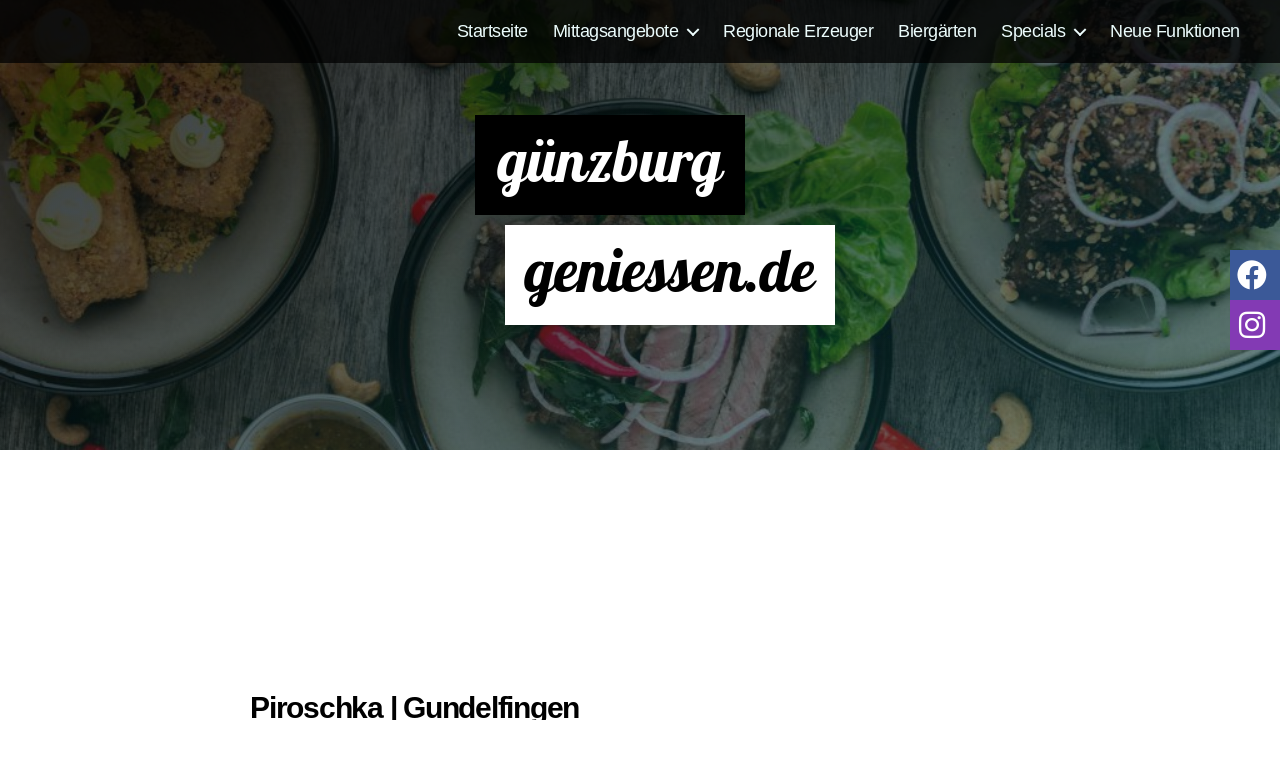

--- FILE ---
content_type: text/html; charset=UTF-8
request_url: https://www.guenzburg-geniessen.de/restaurants/piroschka-gundelfingen/
body_size: 19294
content:
<!DOCTYPE html> 
<html class="no-js" lang="de"> 
<head>
<meta charset="UTF-8">
<link rel="preload" href="https://www.guenzburg-geniessen.de/wp-content/cache/fvm/min/1758610793-css484530ec422482245199190244d5b79f36bf1d1d2cdc294f54b6ffc441140.css" as="style" media="all" /> 
<link rel="preload" href="https://www.guenzburg-geniessen.de/wp-content/cache/fvm/min/1758610793-jsa653543a01c9aa020e1f320c2660a1fcbca5d59cba6fe2f8573ed64a794dcb.js" as="script" />
<script data-cfasync="false">if(navigator.userAgent.match(/MSIE|Internet Explorer/i)||navigator.userAgent.match(/Trident\/7\..*?rv:11/i)){var href=document.location.href;if(!href.match(/[?&]iebrowser/)){if(href.indexOf("?")==-1){if(href.indexOf("#")==-1){document.location.href=href+"?iebrowser=1"}else{document.location.href=href.replace("#","?iebrowser=1#")}}else{if(href.indexOf("#")==-1){document.location.href=href+"&iebrowser=1"}else{document.location.href=href.replace("#","&iebrowser=1#")}}}}</script>
<script data-cfasync="false">class FVMLoader{constructor(e){this.triggerEvents=e,this.eventOptions={passive:!0},this.userEventListener=this.triggerListener.bind(this),this.delayedScripts={normal:[],async:[],defer:[]},this.allJQueries=[]}_addUserInteractionListener(e){this.triggerEvents.forEach(t=>window.addEventListener(t,e.userEventListener,e.eventOptions))}_removeUserInteractionListener(e){this.triggerEvents.forEach(t=>window.removeEventListener(t,e.userEventListener,e.eventOptions))}triggerListener(){this._removeUserInteractionListener(this),"loading"===document.readyState?document.addEventListener("DOMContentLoaded",this._loadEverythingNow.bind(this)):this._loadEverythingNow()}async _loadEverythingNow(){this._runAllDelayedCSS(),this._delayEventListeners(),this._delayJQueryReady(this),this._handleDocumentWrite(),this._registerAllDelayedScripts(),await this._loadScriptsFromList(this.delayedScripts.normal),await this._loadScriptsFromList(this.delayedScripts.defer),await this._loadScriptsFromList(this.delayedScripts.async),await this._triggerDOMContentLoaded(),await this._triggerWindowLoad(),window.dispatchEvent(new Event("wpr-allScriptsLoaded"))}_registerAllDelayedScripts(){document.querySelectorAll("script[type=fvmdelay]").forEach(e=>{e.hasAttribute("src")?e.hasAttribute("async")&&!1!==e.async?this.delayedScripts.async.push(e):e.hasAttribute("defer")&&!1!==e.defer||"module"===e.getAttribute("data-type")?this.delayedScripts.defer.push(e):this.delayedScripts.normal.push(e):this.delayedScripts.normal.push(e)})}_runAllDelayedCSS(){document.querySelectorAll("link[rel=fvmdelay]").forEach(e=>{e.setAttribute("rel","stylesheet")})}async _transformScript(e){return await this._requestAnimFrame(),new Promise(t=>{const n=document.createElement("script");let r;[...e.attributes].forEach(e=>{let t=e.nodeName;"type"!==t&&("data-type"===t&&(t="type",r=e.nodeValue),n.setAttribute(t,e.nodeValue))}),e.hasAttribute("src")?(n.addEventListener("load",t),n.addEventListener("error",t)):(n.text=e.text,t()),e.parentNode.replaceChild(n,e)})}async _loadScriptsFromList(e){const t=e.shift();return t?(await this._transformScript(t),this._loadScriptsFromList(e)):Promise.resolve()}_delayEventListeners(){let e={};function t(t,n){!function(t){function n(n){return e[t].eventsToRewrite.indexOf(n)>=0?"wpr-"+n:n}e[t]||(e[t]={originalFunctions:{add:t.addEventListener,remove:t.removeEventListener},eventsToRewrite:[]},t.addEventListener=function(){arguments[0]=n(arguments[0]),e[t].originalFunctions.add.apply(t,arguments)},t.removeEventListener=function(){arguments[0]=n(arguments[0]),e[t].originalFunctions.remove.apply(t,arguments)})}(t),e[t].eventsToRewrite.push(n)}function n(e,t){let n=e[t];Object.defineProperty(e,t,{get:()=>n||function(){},set(r){e["wpr"+t]=n=r}})}t(document,"DOMContentLoaded"),t(window,"DOMContentLoaded"),t(window,"load"),t(window,"pageshow"),t(document,"readystatechange"),n(document,"onreadystatechange"),n(window,"onload"),n(window,"onpageshow")}_delayJQueryReady(e){let t=window.jQuery;Object.defineProperty(window,"jQuery",{get:()=>t,set(n){if(n&&n.fn&&!e.allJQueries.includes(n)){n.fn.ready=n.fn.init.prototype.ready=function(t){e.domReadyFired?t.bind(document)(n):document.addEventListener("DOMContentLoaded2",()=>t.bind(document)(n))};const t=n.fn.on;n.fn.on=n.fn.init.prototype.on=function(){if(this[0]===window){function e(e){return e.split(" ").map(e=>"load"===e||0===e.indexOf("load.")?"wpr-jquery-load":e).join(" ")}"string"==typeof arguments[0]||arguments[0]instanceof String?arguments[0]=e(arguments[0]):"object"==typeof arguments[0]&&Object.keys(arguments[0]).forEach(t=>{delete Object.assign(arguments[0],{[e(t)]:arguments[0][t]})[t]})}return t.apply(this,arguments),this},e.allJQueries.push(n)}t=n}})}async _triggerDOMContentLoaded(){this.domReadyFired=!0,await this._requestAnimFrame(),document.dispatchEvent(new Event("DOMContentLoaded2")),await this._requestAnimFrame(),window.dispatchEvent(new Event("DOMContentLoaded2")),await this._requestAnimFrame(),document.dispatchEvent(new Event("wpr-readystatechange")),await this._requestAnimFrame(),document.wpronreadystatechange&&document.wpronreadystatechange()}async _triggerWindowLoad(){await this._requestAnimFrame(),window.dispatchEvent(new Event("wpr-load")),await this._requestAnimFrame(),window.wpronload&&window.wpronload(),await this._requestAnimFrame(),this.allJQueries.forEach(e=>e(window).trigger("wpr-jquery-load")),window.dispatchEvent(new Event("wpr-pageshow")),await this._requestAnimFrame(),window.wpronpageshow&&window.wpronpageshow()}_handleDocumentWrite(){const e=new Map;document.write=document.writeln=function(t){const n=document.currentScript,r=document.createRange(),i=n.parentElement;let a=e.get(n);void 0===a&&(a=n.nextSibling,e.set(n,a));const s=document.createDocumentFragment();r.setStart(s,0),s.appendChild(r.createContextualFragment(t)),i.insertBefore(s,a)}}async _requestAnimFrame(){return new Promise(e=>requestAnimationFrame(e))}static run(){const e=new FVMLoader(["keydown","mousemove","touchmove","touchstart","touchend","wheel"]);e._addUserInteractionListener(e)}}FVMLoader.run();</script>
<meta name="viewport" content="width=device-width, initial-scale=1.0" >
<meta name='robots' content='index, follow, max-image-preview:large, max-snippet:-1, max-video-preview:-1' /><title>Piroschka - Gundelfingen</title>
<meta name="description" content="Piroschka | Gundelfingen | Untere Vorstadt 13 | Gaststätte |" />
<link rel="canonical" href="https://www.guenzburg-geniessen.de/restaurants/piroschka-gundelfingen/" />
<meta property="og:locale" content="de_DE" />
<meta property="og:type" content="article" />
<meta property="og:title" content="Piroschka - Gundelfingen" />
<meta property="og:description" content="Piroschka | Gundelfingen | Untere Vorstadt 13 | Gaststätte |" />
<meta property="og:url" content="https://www.guenzburg-geniessen.de/restaurants/piroschka-gundelfingen/" />
<meta property="og:site_name" content="Mittagessen, Biergärten, Foodtrucks, Essen bestellen &quot;To Go&quot; Restaurants in Günzburg" />
<meta property="article:publisher" content="https://www.facebook.com/guenzburggeniessen.de" />
<meta property="article:modified_time" content="2023-02-28T10:15:20+00:00" />
<meta property="og:image" content="https://www.guenzburg-geniessen.de/wp-content/uploads/2023/02/piroschka-gundelfingen.jpeg" />
<meta property="og:image:width" content="1360" />
<meta property="og:image:height" content="1020" />
<meta property="og:image:type" content="image/jpeg" />
<meta name="twitter:card" content="summary_large_image" />
<script type="application/ld+json" class="yoast-schema-graph">{"@context":"https://schema.org","@graph":[{"@type":"WebPage","@id":"https://www.guenzburg-geniessen.de/restaurants/piroschka-gundelfingen/","url":"https://www.guenzburg-geniessen.de/restaurants/piroschka-gundelfingen/","name":"Piroschka - Gundelfingen","isPartOf":{"@id":"https://www.guenzburg-geniessen.de/#website"},"primaryImageOfPage":{"@id":"https://www.guenzburg-geniessen.de/restaurants/piroschka-gundelfingen/#primaryimage"},"image":{"@id":"https://www.guenzburg-geniessen.de/restaurants/piroschka-gundelfingen/#primaryimage"},"thumbnailUrl":"https://www.guenzburg-geniessen.de/wp-content/uploads/2023/02/piroschka-gundelfingen.jpeg","datePublished":"2023-02-28T10:15:01+00:00","dateModified":"2023-02-28T10:15:20+00:00","description":"Piroschka | Gundelfingen | Untere Vorstadt 13 | Gaststätte |","breadcrumb":{"@id":"https://www.guenzburg-geniessen.de/restaurants/piroschka-gundelfingen/#breadcrumb"},"inLanguage":"de","potentialAction":[{"@type":"ReadAction","target":["https://www.guenzburg-geniessen.de/restaurants/piroschka-gundelfingen/"]}]},{"@type":"ImageObject","inLanguage":"de","@id":"https://www.guenzburg-geniessen.de/restaurants/piroschka-gundelfingen/#primaryimage","url":"https://www.guenzburg-geniessen.de/wp-content/uploads/2023/02/piroschka-gundelfingen.jpeg","contentUrl":"https://www.guenzburg-geniessen.de/wp-content/uploads/2023/02/piroschka-gundelfingen.jpeg","width":1360,"height":1020,"caption":"piroschka gundelfingen"},{"@type":"BreadcrumbList","@id":"https://www.guenzburg-geniessen.de/restaurants/piroschka-gundelfingen/#breadcrumb","itemListElement":[{"@type":"ListItem","position":1,"name":"Home","item":"https://www.guenzburg-geniessen.de/"},{"@type":"ListItem","position":2,"name":"Restaurants","item":"https://www.guenzburg-geniessen.de/restaurants/"},{"@type":"ListItem","position":3,"name":"Piroschka"}]},{"@type":"WebSite","@id":"https://www.guenzburg-geniessen.de/#website","url":"https://www.guenzburg-geniessen.de/","name":"Mittagessen, Biergärten, Foodtrucks, Essen bestellen \"To Go\" Restaurants in Günzburg","description":"Mittagessen, Biergärten, Foodtrucks, Essen bestellen &quot;To Go&quot; Restaurants in Günzburg","publisher":{"@id":"https://www.guenzburg-geniessen.de/#organization"},"potentialAction":[{"@type":"SearchAction","target":{"@type":"EntryPoint","urlTemplate":"https://www.guenzburg-geniessen.de/?s={search_term_string}"},"query-input":{"@type":"PropertyValueSpecification","valueRequired":true,"valueName":"search_term_string"}}],"inLanguage":"de"},{"@type":"Organization","@id":"https://www.guenzburg-geniessen.de/#organization","name":"günzburg-geniessen.de","url":"https://www.guenzburg-geniessen.de/","logo":{"@type":"ImageObject","inLanguage":"de","@id":"https://www.guenzburg-geniessen.de/#/schema/logo/image/","url":"https://www.guenzburg-geniessen.de/wp-content/uploads/2020/12/cropped-guenzburg-geniessen-logo.jpeg","contentUrl":"https://www.guenzburg-geniessen.de/wp-content/uploads/2020/12/cropped-guenzburg-geniessen-logo.jpeg","width":512,"height":512,"caption":"günzburg-geniessen.de"},"image":{"@id":"https://www.guenzburg-geniessen.de/#/schema/logo/image/"},"sameAs":["https://www.facebook.com/guenzburggeniessen.de","https://www.instagram.com/gzgeniessen.de/"]}]}</script>
<link rel="alternate" type="application/rss+xml" title="Mittagessen, Biergärten, Foodtrucks, Essen bestellen &quot;To Go&quot; Restaurants in Günzburg &raquo; Feed" href="https://www.guenzburg-geniessen.de/feed/" />
<link rel="alternate" type="application/rss+xml" title="Mittagessen, Biergärten, Foodtrucks, Essen bestellen &quot;To Go&quot; Restaurants in Günzburg &raquo; Kommentar-Feed" href="https://www.guenzburg-geniessen.de/comments/feed/" />
<meta name="google-adsense-platform-account" content="ca-host-pub-2644536267352236">
<meta name="google-adsense-platform-domain" content="sitekit.withgoogle.com">
<meta name="theme-color" content="#ffffff">
<link rel="stylesheet" href="https://www.guenzburg-geniessen.de/wp-content/cache/fvm/min/1758610793-css484530ec422482245199190244d5b79f36bf1d1d2cdc294f54b6ffc441140.css" media="all" />
<script data-cfasync='false' src='https://www.guenzburg-geniessen.de/wp-content/cache/fvm/min/1758610793-jsa653543a01c9aa020e1f320c2660a1fcbca5d59cba6fe2f8573ed64a794dcb.js'></script>
<script defer='defer' src='https://www.guenzburg-geniessen.de/wp-content/cache/fvm/min/1758610793-js20cd7668ecde1097ce023333c408a71156e1b0134546868e7b0e9a51071370.js'></script>
<link rel="manifest" href="https://www.guenzburg-geniessen.de/wp-content/themes/twentytwenty-child-theme/manifest.json"> 
<link rel="profile" href="https://gmpg.org/xfn/11"> 
<style id='classic-theme-styles-inline-css' media="all">/*! This file is auto-generated */ .wp-block-button__link{color:#fff;background-color:#32373c;border-radius:9999px;box-shadow:none;text-decoration:none;padding:calc(.667em + 2px) calc(1.333em + 2px);font-size:1.125em}.wp-block-file__button{background:#32373c;color:#fff;text-decoration:none}</style> 
<style id='global-styles-inline-css' media="all">:root{--wp--preset--aspect-ratio--square:1;--wp--preset--aspect-ratio--4-3:4/3;--wp--preset--aspect-ratio--3-4:3/4;--wp--preset--aspect-ratio--3-2:3/2;--wp--preset--aspect-ratio--2-3:2/3;--wp--preset--aspect-ratio--16-9:16/9;--wp--preset--aspect-ratio--9-16:9/16;--wp--preset--color--black:#000000;--wp--preset--color--cyan-bluish-gray:#abb8c3;--wp--preset--color--white:#ffffff;--wp--preset--color--pale-pink:#f78da7;--wp--preset--color--vivid-red:#cf2e2e;--wp--preset--color--luminous-vivid-orange:#ff6900;--wp--preset--color--luminous-vivid-amber:#fcb900;--wp--preset--color--light-green-cyan:#7bdcb5;--wp--preset--color--vivid-green-cyan:#00d084;--wp--preset--color--pale-cyan-blue:#8ed1fc;--wp--preset--color--vivid-cyan-blue:#0693e3;--wp--preset--color--vivid-purple:#9b51e0;--wp--preset--color--accent:#16838d;--wp--preset--color--primary:#000000;--wp--preset--color--secondary:#6d6d6d;--wp--preset--color--subtle-background:#dbdbdb;--wp--preset--color--background:#ffffff;--wp--preset--gradient--vivid-cyan-blue-to-vivid-purple:linear-gradient(135deg,rgba(6,147,227,1) 0%,rgb(155,81,224) 100%);--wp--preset--gradient--light-green-cyan-to-vivid-green-cyan:linear-gradient(135deg,rgb(122,220,180) 0%,rgb(0,208,130) 100%);--wp--preset--gradient--luminous-vivid-amber-to-luminous-vivid-orange:linear-gradient(135deg,rgba(252,185,0,1) 0%,rgba(255,105,0,1) 100%);--wp--preset--gradient--luminous-vivid-orange-to-vivid-red:linear-gradient(135deg,rgba(255,105,0,1) 0%,rgb(207,46,46) 100%);--wp--preset--gradient--very-light-gray-to-cyan-bluish-gray:linear-gradient(135deg,rgb(238,238,238) 0%,rgb(169,184,195) 100%);--wp--preset--gradient--cool-to-warm-spectrum:linear-gradient(135deg,rgb(74,234,220) 0%,rgb(151,120,209) 20%,rgb(207,42,186) 40%,rgb(238,44,130) 60%,rgb(251,105,98) 80%,rgb(254,248,76) 100%);--wp--preset--gradient--blush-light-purple:linear-gradient(135deg,rgb(255,206,236) 0%,rgb(152,150,240) 100%);--wp--preset--gradient--blush-bordeaux:linear-gradient(135deg,rgb(254,205,165) 0%,rgb(254,45,45) 50%,rgb(107,0,62) 100%);--wp--preset--gradient--luminous-dusk:linear-gradient(135deg,rgb(255,203,112) 0%,rgb(199,81,192) 50%,rgb(65,88,208) 100%);--wp--preset--gradient--pale-ocean:linear-gradient(135deg,rgb(255,245,203) 0%,rgb(182,227,212) 50%,rgb(51,167,181) 100%);--wp--preset--gradient--electric-grass:linear-gradient(135deg,rgb(202,248,128) 0%,rgb(113,206,126) 100%);--wp--preset--gradient--midnight:linear-gradient(135deg,rgb(2,3,129) 0%,rgb(40,116,252) 100%);--wp--preset--font-size--small:18px;--wp--preset--font-size--medium:20px;--wp--preset--font-size--large:26.25px;--wp--preset--font-size--x-large:42px;--wp--preset--font-size--normal:21px;--wp--preset--font-size--larger:32px;--wp--preset--spacing--20:0.44rem;--wp--preset--spacing--30:0.67rem;--wp--preset--spacing--40:1rem;--wp--preset--spacing--50:1.5rem;--wp--preset--spacing--60:2.25rem;--wp--preset--spacing--70:3.38rem;--wp--preset--spacing--80:5.06rem;--wp--preset--shadow--natural:6px 6px 9px rgba(0, 0, 0, 0.2);--wp--preset--shadow--deep:12px 12px 50px rgba(0, 0, 0, 0.4);--wp--preset--shadow--sharp:6px 6px 0px rgba(0, 0, 0, 0.2);--wp--preset--shadow--outlined:6px 6px 0px -3px rgba(255, 255, 255, 1), 6px 6px rgba(0, 0, 0, 1);--wp--preset--shadow--crisp:6px 6px 0px rgba(0, 0, 0, 1)}:where(.is-layout-flex){gap:.5em}:where(.is-layout-grid){gap:.5em}body .is-layout-flex{display:flex}.is-layout-flex{flex-wrap:wrap;align-items:center}.is-layout-flex>:is(*,div){margin:0}body .is-layout-grid{display:grid}.is-layout-grid>:is(*,div){margin:0}:where(.wp-block-columns.is-layout-flex){gap:2em}:where(.wp-block-columns.is-layout-grid){gap:2em}:where(.wp-block-post-template.is-layout-flex){gap:1.25em}:where(.wp-block-post-template.is-layout-grid){gap:1.25em}.has-black-color{color:var(--wp--preset--color--black)!important}.has-cyan-bluish-gray-color{color:var(--wp--preset--color--cyan-bluish-gray)!important}.has-white-color{color:var(--wp--preset--color--white)!important}.has-pale-pink-color{color:var(--wp--preset--color--pale-pink)!important}.has-vivid-red-color{color:var(--wp--preset--color--vivid-red)!important}.has-luminous-vivid-orange-color{color:var(--wp--preset--color--luminous-vivid-orange)!important}.has-luminous-vivid-amber-color{color:var(--wp--preset--color--luminous-vivid-amber)!important}.has-light-green-cyan-color{color:var(--wp--preset--color--light-green-cyan)!important}.has-vivid-green-cyan-color{color:var(--wp--preset--color--vivid-green-cyan)!important}.has-pale-cyan-blue-color{color:var(--wp--preset--color--pale-cyan-blue)!important}.has-vivid-cyan-blue-color{color:var(--wp--preset--color--vivid-cyan-blue)!important}.has-vivid-purple-color{color:var(--wp--preset--color--vivid-purple)!important}.has-black-background-color{background-color:var(--wp--preset--color--black)!important}.has-cyan-bluish-gray-background-color{background-color:var(--wp--preset--color--cyan-bluish-gray)!important}.has-white-background-color{background-color:var(--wp--preset--color--white)!important}.has-pale-pink-background-color{background-color:var(--wp--preset--color--pale-pink)!important}.has-vivid-red-background-color{background-color:var(--wp--preset--color--vivid-red)!important}.has-luminous-vivid-orange-background-color{background-color:var(--wp--preset--color--luminous-vivid-orange)!important}.has-luminous-vivid-amber-background-color{background-color:var(--wp--preset--color--luminous-vivid-amber)!important}.has-light-green-cyan-background-color{background-color:var(--wp--preset--color--light-green-cyan)!important}.has-vivid-green-cyan-background-color{background-color:var(--wp--preset--color--vivid-green-cyan)!important}.has-pale-cyan-blue-background-color{background-color:var(--wp--preset--color--pale-cyan-blue)!important}.has-vivid-cyan-blue-background-color{background-color:var(--wp--preset--color--vivid-cyan-blue)!important}.has-vivid-purple-background-color{background-color:var(--wp--preset--color--vivid-purple)!important}.has-black-border-color{border-color:var(--wp--preset--color--black)!important}.has-cyan-bluish-gray-border-color{border-color:var(--wp--preset--color--cyan-bluish-gray)!important}.has-white-border-color{border-color:var(--wp--preset--color--white)!important}.has-pale-pink-border-color{border-color:var(--wp--preset--color--pale-pink)!important}.has-vivid-red-border-color{border-color:var(--wp--preset--color--vivid-red)!important}.has-luminous-vivid-orange-border-color{border-color:var(--wp--preset--color--luminous-vivid-orange)!important}.has-luminous-vivid-amber-border-color{border-color:var(--wp--preset--color--luminous-vivid-amber)!important}.has-light-green-cyan-border-color{border-color:var(--wp--preset--color--light-green-cyan)!important}.has-vivid-green-cyan-border-color{border-color:var(--wp--preset--color--vivid-green-cyan)!important}.has-pale-cyan-blue-border-color{border-color:var(--wp--preset--color--pale-cyan-blue)!important}.has-vivid-cyan-blue-border-color{border-color:var(--wp--preset--color--vivid-cyan-blue)!important}.has-vivid-purple-border-color{border-color:var(--wp--preset--color--vivid-purple)!important}.has-vivid-cyan-blue-to-vivid-purple-gradient-background{background:var(--wp--preset--gradient--vivid-cyan-blue-to-vivid-purple)!important}.has-light-green-cyan-to-vivid-green-cyan-gradient-background{background:var(--wp--preset--gradient--light-green-cyan-to-vivid-green-cyan)!important}.has-luminous-vivid-amber-to-luminous-vivid-orange-gradient-background{background:var(--wp--preset--gradient--luminous-vivid-amber-to-luminous-vivid-orange)!important}.has-luminous-vivid-orange-to-vivid-red-gradient-background{background:var(--wp--preset--gradient--luminous-vivid-orange-to-vivid-red)!important}.has-very-light-gray-to-cyan-bluish-gray-gradient-background{background:var(--wp--preset--gradient--very-light-gray-to-cyan-bluish-gray)!important}.has-cool-to-warm-spectrum-gradient-background{background:var(--wp--preset--gradient--cool-to-warm-spectrum)!important}.has-blush-light-purple-gradient-background{background:var(--wp--preset--gradient--blush-light-purple)!important}.has-blush-bordeaux-gradient-background{background:var(--wp--preset--gradient--blush-bordeaux)!important}.has-luminous-dusk-gradient-background{background:var(--wp--preset--gradient--luminous-dusk)!important}.has-pale-ocean-gradient-background{background:var(--wp--preset--gradient--pale-ocean)!important}.has-electric-grass-gradient-background{background:var(--wp--preset--gradient--electric-grass)!important}.has-midnight-gradient-background{background:var(--wp--preset--gradient--midnight)!important}.has-small-font-size{font-size:var(--wp--preset--font-size--small)!important}.has-medium-font-size{font-size:var(--wp--preset--font-size--medium)!important}.has-large-font-size{font-size:var(--wp--preset--font-size--large)!important}.has-x-large-font-size{font-size:var(--wp--preset--font-size--x-large)!important}:where(.wp-block-post-template.is-layout-flex){gap:1.25em}:where(.wp-block-post-template.is-layout-grid){gap:1.25em}:where(.wp-block-columns.is-layout-flex){gap:2em}:where(.wp-block-columns.is-layout-grid){gap:2em}:root :where(.wp-block-pullquote){font-size:1.5em;line-height:1.6}</style> 
<style id='twentytwenty-style-inline-css' media="all">.color-accent,.color-accent-hover:hover,.color-accent-hover:focus,:root .has-accent-color,.has-drop-cap:not(:focus):first-letter,.wp-block-button.is-style-outline,a{color:#16838d}blockquote,.border-color-accent,.border-color-accent-hover:hover,.border-color-accent-hover:focus{border-color:#16838d}button,.button,.faux-button,.wp-block-button__link,.wp-block-file .wp-block-file__button,input[type="button"],input[type="reset"],input[type="submit"],.bg-accent,.bg-accent-hover:hover,.bg-accent-hover:focus,:root .has-accent-background-color,.comment-reply-link{background-color:#16838d}.fill-children-accent,.fill-children-accent *{fill:#16838d}:root .has-background-color,button,.button,.faux-button,.wp-block-button__link,.wp-block-file__button,input[type="button"],input[type="reset"],input[type="submit"],.wp-block-button,.comment-reply-link,.has-background.has-primary-background-color:not(.has-text-color),.has-background.has-primary-background-color *:not(.has-text-color),.has-background.has-accent-background-color:not(.has-text-color),.has-background.has-accent-background-color *:not(.has-text-color){color:#fff}:root .has-background-background-color{background-color:#fff}body,.entry-title a,:root .has-primary-color{color:#000}:root .has-primary-background-color{background-color:#000}cite,figcaption,.wp-caption-text,.post-meta,.entry-content .wp-block-archives li,.entry-content .wp-block-categories li,.entry-content .wp-block-latest-posts li,.wp-block-latest-comments__comment-date,.wp-block-latest-posts__post-date,.wp-block-embed figcaption,.wp-block-image figcaption,.wp-block-pullquote cite,.comment-metadata,.comment-respond .comment-notes,.comment-respond .logged-in-as,.pagination .dots,.entry-content hr:not(.has-background),hr.styled-separator,:root .has-secondary-color{color:#6d6d6d}:root .has-secondary-background-color{background-color:#6d6d6d}pre,fieldset,input,textarea,table,table *,hr{border-color:#dbdbdb}caption,code,code,kbd,samp,.wp-block-table.is-style-stripes tbody tr:nth-child(odd),:root .has-subtle-background-background-color{background-color:#dbdbdb}.wp-block-table.is-style-stripes{border-bottom-color:#dbdbdb}.wp-block-latest-posts.is-grid li{border-top-color:#dbdbdb}:root .has-subtle-background-color{color:#dbdbdb}body:not(.overlay-header) .primary-menu>li>a,body:not(.overlay-header) .primary-menu>li>.icon,.modal-menu a,.footer-menu a,.footer-widgets a:where(:not(.wp-block-button__link)),#site-footer .wp-block-button.is-style-outline,.wp-block-pullquote:before,.singular:not(.overlay-header) .entry-header a,.archive-header a,.header-footer-group .color-accent,.header-footer-group .color-accent-hover:hover{color:#1596a2}.social-icons a,#site-footer button:not(.toggle),#site-footer .button,#site-footer .faux-button,#site-footer .wp-block-button__link,#site-footer .wp-block-file__button,#site-footer input[type="button"],#site-footer input[type="reset"],#site-footer input[type="submit"]{background-color:#1596a2}.social-icons a,body:not(.overlay-header) .primary-menu ul,.header-footer-group button,.header-footer-group .button,.header-footer-group .faux-button,.header-footer-group .wp-block-button:not(.is-style-outline) .wp-block-button__link,.header-footer-group .wp-block-file__button,.header-footer-group input[type="button"],.header-footer-group input[type="reset"],.header-footer-group input[type="submit"]{color:#212121}#site-header,.footer-nav-widgets-wrapper,#site-footer,.menu-modal,.menu-modal-inner,.search-modal-inner,.archive-header,.singular .entry-header,.singular .featured-media:before,.wp-block-pullquote:before{background-color:#212121}.header-footer-group,body:not(.overlay-header) #site-header .toggle,.menu-modal .toggle{color:#fff}body:not(.overlay-header) .primary-menu ul{background-color:#fff}body:not(.overlay-header) .primary-menu>li>ul:after{border-bottom-color:#fff}body:not(.overlay-header) .primary-menu ul ul:after{border-left-color:#fff}.site-description,body:not(.overlay-header) .toggle-inner .toggle-text,.widget .post-date,.widget .rss-date,.widget_archive li,.widget_categories li,.widget cite,.widget_pages li,.widget_meta li,.widget_nav_menu li,.powered-by-wordpress,.footer-credits .privacy-policy,.to-the-top,.singular .entry-header .post-meta,.singular:not(.overlay-header) .entry-header .post-meta a{color:#919191}.header-footer-group pre,.header-footer-group fieldset,.header-footer-group input,.header-footer-group textarea,.header-footer-group table,.header-footer-group table *,.footer-nav-widgets-wrapper,#site-footer,.menu-modal nav *,.footer-widgets-outer-wrapper,.footer-top{border-color:#383838}.header-footer-group table caption,body:not(.overlay-header) .header-inner .toggle-wrapper::before{background-color:#383838}</style> 
<script id="borlabs-cookie-prioritize-js-extra">
var borlabsCookiePrioritized = {"domain":"www.guenzburg-geniessen.de","path":"\/","version":"1","bots":"1","optInJS":{"statistics":{"facebook-pixel":"[base64]"}}};
</script>
<script data-borlabs-script-blocker-id='google-site-kit' type='text/template' data-borlabs-script-blocker-js-handle="google_gtagjs" data-borlabs-script-blocker-src="https://www.googletagmanager.com/gtag/js?id=GT-K4ZW28S" id="google_gtagjs-js"></script>
<script data-borlabs-script-blocker-id='google-site-kit' type='text/template' data-borlabs-script-blocker-js-handle="google_gtagjs" id="google_gtagjs-js-after">
window.dataLayer = window.dataLayer || [];function gtag(){dataLayer.push(arguments);}
gtag("set","linker",{"domains":["www.guenzburg-geniessen.de"]});
gtag("js", new Date());
gtag("set", "developer_id.dZTNiMT", true);
gtag("config", "GT-K4ZW28S");
</script>
<script>document.documentElement.className = document.documentElement.className.replace( 'no-js', 'js' );</script>
<style id="custom-background-css" media="all">body.custom-background{background-color:#fff}</style> 
<script async src="https://pagead2.googlesyndication.com/pagead/js/adsbygoogle.js?client=ca-pub-6671658413426426&amp;host=ca-host-pub-2644536267352236" crossorigin="anonymous"></script>
<link rel="icon" type="image/png" sizes="16x16" href="https://www.guenzburg-geniessen.de/wp-content/themes/twentytwenty-child-theme/images/favicon-16x16.png"> 
</head>
<body class="restaurants-template-default single single-restaurants postid-1878 custom-background wp-embed-responsive singular has-post-thumbnail has-single-pagination not-showing-comments hide-avatars footer-top-visible"> <a class="skip-link screen-reader-text" href="#site-content">Zum Inhalt springen</a> <header id="site-header" class="header-footer-group" role="banner"> <div class="header-inner section-inner"> <div class="header-titles-wrapper"> <div class="header-titles"> </div> <button class="toggle nav-toggle mobile-nav-toggle" data-toggle-target=".menu-modal" data-toggle-body-class="showing-menu-modal" aria-expanded="false" data-set-focus=".close-nav-toggle"> <span class="toggle-inner"> <span class="toggle-icon"> <i class="fas fa-bars"></i> </span> <span class="toggle-text">Menü</span> </span> </button> </div> <div class="header-navigation-wrapper"> <nav class="primary-menu-wrapper" aria-label="Horizontal" role="navigation"> <ul class="primary-menu reset-list-style"> <li id="menu-item-1416" class="menu-item menu-item-type-post_type menu-item-object-page menu-item-home menu-item-1416"><a title="Startseite" href="https://www.guenzburg-geniessen.de/">Startseite</a></li> <li id="menu-item-1505" class="menu-item menu-item-type-post_type menu-item-object-page menu-item-has-children menu-item-1505"><a title="Mittagsangebote" href="https://www.guenzburg-geniessen.de/mittagstisch-mittagsangebote-tagesessen-guenzburg/">Mittagsangebote</a><span class="icon"></span> <ul class="sub-menu"> <li id="menu-item-1417" class="menu-item menu-item-type-post_type menu-item-object-page menu-item-1417"><a title="Aktuelle Mittagsangebote" href="https://www.guenzburg-geniessen.de/mittagstisch-mittagsangebote-tagesessen-guenzburg/">Aktuelle Mittagsangebote</a></li> <li id="menu-item-1418" class="menu-item menu-item-type-post_type menu-item-object-page menu-item-1418"><a title="Vorschau Mittagsangebote" href="https://www.guenzburg-geniessen.de/vorschau-mittagessen-guenzburg/">Vorschau Mittagsangebote</a></li> </ul> </li> <li id="menu-item-1607" class="menu-item menu-item-type-post_type menu-item-object-page menu-item-1607"><a title="Regionale Erzeuger" href="https://www.guenzburg-geniessen.de/regionale-erzeuger-direktvertrieb-nahversorgung/">Regionale Erzeuger</a></li> <li id="menu-item-1419" class="menu-item menu-item-type-post_type menu-item-object-page menu-item-1419"><a title="Biergärten" href="https://www.guenzburg-geniessen.de/biergarten-in-guenzburg/">Biergärten</a></li> <li id="menu-item-1918" class="menu-item menu-item-type-post_type menu-item-object-page menu-item-has-children menu-item-1918"><a title="Foodspecials" href="https://www.guenzburg-geniessen.de/foodspecials-abendessen-landkreis-guenzburg/">Specials</a><span class="icon"></span> <ul class="sub-menu"> <li id="menu-item-1919" class="menu-item menu-item-type-post_type menu-item-object-page menu-item-1919"><a title="Foodspecials &#038; Abendessen" href="https://www.guenzburg-geniessen.de/foodspecials-abendessen-landkreis-guenzburg/">Foodspecials &#038; Abendessen</a></li> <li id="menu-item-1420" class="menu-item menu-item-type-post_type menu-item-object-page menu-item-1420"><a title="Foodtrucks &#038; Imbisswägen im Landkreis Günzburg" href="https://www.guenzburg-geniessen.de/foodtrucks-imbisswaegen/">Foodtrucks &#038; Imbisswägen</a></li> <li id="menu-item-1827" class="menu-item menu-item-type-post_type menu-item-object-page menu-item-1827"><a title="Döner Kebap Imbisse im Landkreis Günzburg" href="https://www.guenzburg-geniessen.de/doener-kebap-imbisse-im-landkreis-guenzburg/">Döner Kebap Imbiss</a></li> </ul> </li> <li id="menu-item-1421" class="menu-item menu-item-type-post_type menu-item-object-page menu-item-1421"><a title="Neue Funktionen" href="https://www.guenzburg-geniessen.de/neue-geplante-funktionen/">Neue Funktionen</a></li> </ul> </nav> </div> </div> </header> <div class="menu-modal cover-modal header-footer-group" data-modal-target-string=".menu-modal"> <div class="menu-modal-inner modal-inner"> <div class="menu-wrapper section-inner"> <div class="menu-top"> <button class="toggle close-nav-toggle fill-children-current-color" data-toggle-target=".menu-modal" data-toggle-body-class="showing-menu-modal" aria-expanded="false" data-set-focus=".menu-modal"> <span class="toggle-text">Menü schließen</span> <svg class="svg-icon" aria-hidden="true" role="img" focusable="false" xmlns="http://www.w3.org/2000/svg" width="16" height="16" viewBox="0 0 16 16"><polygon fill="" fill-rule="evenodd" points="6.852 7.649 .399 1.195 1.445 .149 7.899 6.602 14.352 .149 15.399 1.195 8.945 7.649 15.399 14.102 14.352 15.149 7.899 8.695 1.445 15.149 .399 14.102" /></svg> </button> <nav class="mobile-menu" aria-label="Mobile" role="navigation"> <ul class="modal-menu reset-list-style"> <li class="menu-item menu-item-type-post_type menu-item-object-page menu-item-home menu-item-1416"><div class="ancestor-wrapper"><a title="Startseite" href="https://www.guenzburg-geniessen.de/">Startseite</a></div></li> <li class="menu-item menu-item-type-post_type menu-item-object-page menu-item-has-children menu-item-1505"><div class="ancestor-wrapper"><a title="Mittagsangebote" href="https://www.guenzburg-geniessen.de/mittagstisch-mittagsangebote-tagesessen-guenzburg/">Mittagsangebote</a><button class="toggle sub-menu-toggle fill-children-current-color" data-toggle-target=".menu-modal .menu-item-1505 > .sub-menu" data-toggle-type="slidetoggle" data-toggle-duration="250" aria-expanded="false"><span class="screen-reader-text">Untermenü anzeigen</span><svg class="svg-icon" aria-hidden="true" role="img" focusable="false" xmlns="http://www.w3.org/2000/svg" width="20" height="12" viewBox="0 0 20 12"><polygon fill="" fill-rule="evenodd" points="1319.899 365.778 1327.678 358 1329.799 360.121 1319.899 370.021 1310 360.121 1312.121 358" transform="translate(-1310 -358)" /></svg></button></div> <ul class="sub-menu"> <li class="menu-item menu-item-type-post_type menu-item-object-page menu-item-1417"><div class="ancestor-wrapper"><a title="Aktuelle Mittagsangebote" href="https://www.guenzburg-geniessen.de/mittagstisch-mittagsangebote-tagesessen-guenzburg/">Aktuelle Mittagsangebote</a></div></li> <li class="menu-item menu-item-type-post_type menu-item-object-page menu-item-1418"><div class="ancestor-wrapper"><a title="Vorschau Mittagsangebote" href="https://www.guenzburg-geniessen.de/vorschau-mittagessen-guenzburg/">Vorschau Mittagsangebote</a></div></li> </ul> </li> <li class="menu-item menu-item-type-post_type menu-item-object-page menu-item-1607"><div class="ancestor-wrapper"><a title="Regionale Erzeuger" href="https://www.guenzburg-geniessen.de/regionale-erzeuger-direktvertrieb-nahversorgung/">Regionale Erzeuger</a></div></li> <li class="menu-item menu-item-type-post_type menu-item-object-page menu-item-1419"><div class="ancestor-wrapper"><a title="Biergärten" href="https://www.guenzburg-geniessen.de/biergarten-in-guenzburg/">Biergärten</a></div></li> <li class="menu-item menu-item-type-post_type menu-item-object-page menu-item-has-children menu-item-1918"><div class="ancestor-wrapper"><a title="Foodspecials" href="https://www.guenzburg-geniessen.de/foodspecials-abendessen-landkreis-guenzburg/">Specials</a><button class="toggle sub-menu-toggle fill-children-current-color" data-toggle-target=".menu-modal .menu-item-1918 > .sub-menu" data-toggle-type="slidetoggle" data-toggle-duration="250" aria-expanded="false"><span class="screen-reader-text">Untermenü anzeigen</span><svg class="svg-icon" aria-hidden="true" role="img" focusable="false" xmlns="http://www.w3.org/2000/svg" width="20" height="12" viewBox="0 0 20 12"><polygon fill="" fill-rule="evenodd" points="1319.899 365.778 1327.678 358 1329.799 360.121 1319.899 370.021 1310 360.121 1312.121 358" transform="translate(-1310 -358)" /></svg></button></div> <ul class="sub-menu"> <li class="menu-item menu-item-type-post_type menu-item-object-page menu-item-1919"><div class="ancestor-wrapper"><a title="Foodspecials &#038; Abendessen" href="https://www.guenzburg-geniessen.de/foodspecials-abendessen-landkreis-guenzburg/">Foodspecials &#038; Abendessen</a></div></li> <li class="menu-item menu-item-type-post_type menu-item-object-page menu-item-1420"><div class="ancestor-wrapper"><a title="Foodtrucks &#038; Imbisswägen im Landkreis Günzburg" href="https://www.guenzburg-geniessen.de/foodtrucks-imbisswaegen/">Foodtrucks &#038; Imbisswägen</a></div></li> <li class="menu-item menu-item-type-post_type menu-item-object-page menu-item-1827"><div class="ancestor-wrapper"><a title="Döner Kebap Imbisse im Landkreis Günzburg" href="https://www.guenzburg-geniessen.de/doener-kebap-imbisse-im-landkreis-guenzburg/">Döner Kebap Imbiss</a></div></li> </ul> </li> <li class="menu-item menu-item-type-post_type menu-item-object-page menu-item-1421"><div class="ancestor-wrapper"><a title="Neue Funktionen" href="https://www.guenzburg-geniessen.de/neue-geplante-funktionen/">Neue Funktionen</a></div></li> </ul> </nav> </div> <div class="menu-bottom"> <nav aria-label="Erweiterte Social-Media-Links" role="navigation"> <ul class="social-menu reset-list-style social-icons fill-children-current-color"> <li id="menu-item-211" class="menu-item menu-item-type-custom menu-item-object-custom menu-item-211"><a title="facebook.com/guenzburggeniessen.de" target="_blank" rel="noopener" href="https://www.facebook.com/guenzburggeniessen.de/"><span class="screen-reader-text">facebook.com/guenzburggeniessen.de</span><svg class="svg-icon" aria-hidden="true" role="img" focusable="false" width="24" height="24" viewBox="0 0 24 24" xmlns="http://www.w3.org/2000/svg"><path d="M12 2C6.5 2 2 6.5 2 12c0 5 3.7 9.1 8.4 9.9v-7H7.9V12h2.5V9.8c0-2.5 1.5-3.9 3.8-3.9 1.1 0 2.2.2 2.2.2v2.5h-1.3c-1.2 0-1.6.8-1.6 1.6V12h2.8l-.4 2.9h-2.3v7C18.3 21.1 22 17 22 12c0-5.5-4.5-10-10-10z"></path></svg></a></li> <li id="menu-item-1225" class="menu-item menu-item-type-custom menu-item-object-custom menu-item-1225"><a title="instagram.com/gzgeniessen.de" target="_blank" rel="noopener" href="https://www.instagram.com/gzgeniessen.de/"><span class="screen-reader-text">instagram.com/gzgeniessen.de</span><svg class="svg-icon" aria-hidden="true" role="img" focusable="false" width="24" height="24" viewBox="0 0 24 24" xmlns="http://www.w3.org/2000/svg"><path d="M12,4.622c2.403,0,2.688,0.009,3.637,0.052c0.877,0.04,1.354,0.187,1.671,0.31c0.42,0.163,0.72,0.358,1.035,0.673 c0.315,0.315,0.51,0.615,0.673,1.035c0.123,0.317,0.27,0.794,0.31,1.671c0.043,0.949,0.052,1.234,0.052,3.637 s-0.009,2.688-0.052,3.637c-0.04,0.877-0.187,1.354-0.31,1.671c-0.163,0.42-0.358,0.72-0.673,1.035 c-0.315,0.315-0.615,0.51-1.035,0.673c-0.317,0.123-0.794,0.27-1.671,0.31c-0.949,0.043-1.233,0.052-3.637,0.052 s-2.688-0.009-3.637-0.052c-0.877-0.04-1.354-0.187-1.671-0.31c-0.42-0.163-0.72-0.358-1.035-0.673 c-0.315-0.315-0.51-0.615-0.673-1.035c-0.123-0.317-0.27-0.794-0.31-1.671C4.631,14.688,4.622,14.403,4.622,12 s0.009-2.688,0.052-3.637c0.04-0.877,0.187-1.354,0.31-1.671c0.163-0.42,0.358-0.72,0.673-1.035 c0.315-0.315,0.615-0.51,1.035-0.673c0.317-0.123,0.794-0.27,1.671-0.31C9.312,4.631,9.597,4.622,12,4.622 M12,3 C9.556,3,9.249,3.01,8.289,3.054C7.331,3.098,6.677,3.25,6.105,3.472C5.513,3.702,5.011,4.01,4.511,4.511 c-0.5,0.5-0.808,1.002-1.038,1.594C3.25,6.677,3.098,7.331,3.054,8.289C3.01,9.249,3,9.556,3,12c0,2.444,0.01,2.751,0.054,3.711 c0.044,0.958,0.196,1.612,0.418,2.185c0.23,0.592,0.538,1.094,1.038,1.594c0.5,0.5,1.002,0.808,1.594,1.038 c0.572,0.222,1.227,0.375,2.185,0.418C9.249,20.99,9.556,21,12,21s2.751-0.01,3.711-0.054c0.958-0.044,1.612-0.196,2.185-0.418 c0.592-0.23,1.094-0.538,1.594-1.038c0.5-0.5,0.808-1.002,1.038-1.594c0.222-0.572,0.375-1.227,0.418-2.185 C20.99,14.751,21,14.444,21,12s-0.01-2.751-0.054-3.711c-0.044-0.958-0.196-1.612-0.418-2.185c-0.23-0.592-0.538-1.094-1.038-1.594 c-0.5-0.5-1.002-0.808-1.594-1.038c-0.572-0.222-1.227-0.375-2.185-0.418C14.751,3.01,14.444,3,12,3L12,3z M12,7.378 c-2.552,0-4.622,2.069-4.622,4.622S9.448,16.622,12,16.622s4.622-2.069,4.622-4.622S14.552,7.378,12,7.378z M12,15 c-1.657,0-3-1.343-3-3s1.343-3,3-3s3,1.343,3,3S13.657,15,12,15z M16.804,6.116c-0.596,0-1.08,0.484-1.08,1.08 s0.484,1.08,1.08,1.08c0.596,0,1.08-0.484,1.08-1.08S17.401,6.116,16.804,6.116z"></path></svg></a></li> </ul> </nav> </div> </div> </div> </div> <main id="site-content" role="main"> <article class="post-1878 restaurants type-restaurants status-publish has-post-thumbnail hentry category_restaurants-gaststaette" id="post-1878"> <header class="entry-header entry-header-piroschka-gundelfingen has-text-align-center header-footer-group"> <div class="entry-header-inner section-inner medium"> <div class="entry-title"><hgroup><div class="line1">günzburg</div><div class="line2">geniessen.de</div></hgroup></div> </div> </header> <div class="social-media-widget"> <div class="social-media-widget-facebook"> <a href="https://www.facebook.com/guenzburggeniessen.de/" target="_blank" title="Folge uns auf Facebook"><i class="fa-brands fa-facebook"></i></a> </div> <div class="social-media-widget-instagram"> <a href="https://www.instagram.com/gzgeniessen.de/" target="_blank" title="Folge uns auf Instagram"><i class="fa-brands fa-instagram"></i></a> </div> </div> <div class="post-inner thin"> <div class="entry-content"> <ins class="adsbygoogle" style="display:block;margin:0 auto;min-width:320px;max-width:800px;width:100%;height:100px" data-ad-client="pub-6671658413426426"></ins>
<script>(adsbygoogle = window.adsbygoogle || []).push({});</script>
<h1 class="">Piroschka | Gundelfingen</h1>; <figure class="featured-media"> <div class="featured-media-inner section-inner"> <img width="1200" height="900" src="https://www.guenzburg-geniessen.de/wp-content/uploads/2023/02/piroschka-gundelfingen-1200x900.jpeg" class="attachment-post-thumbnail size-post-thumbnail wp-post-image" alt="piroschka gundelfingen" title="piroschka gundelfingen" decoding="async" fetchpriority="high" srcset="https://www.guenzburg-geniessen.de/wp-content/uploads/2023/02/piroschka-gundelfingen-1200x900.jpeg 1200w, https://www.guenzburg-geniessen.de/wp-content/uploads/2023/02/piroschka-gundelfingen-300x225.jpeg 300w, https://www.guenzburg-geniessen.de/wp-content/uploads/2023/02/piroschka-gundelfingen-1024x768.jpeg 1024w, https://www.guenzburg-geniessen.de/wp-content/uploads/2023/02/piroschka-gundelfingen-768x576.jpeg 768w, https://www.guenzburg-geniessen.de/wp-content/uploads/2023/02/piroschka-gundelfingen.jpeg 1360w" sizes="(max-width: 1200px) 100vw, 1200px" /> </div> </figure> <div class="kueche"> <div class="headline">Nationalküche:</div> <span class="flag-icon flag-icon-hu" title="hu" tooltip="Ungarisch" flow="right" ></span> </div> <div class=""> <div class="headline">Services:</div> <div class="service_item"><i class="service_name_icon fas fa-people-carry"></i><h2 class="service_name">Abholservice</h2></div> </div> <div class=""> <div class="headline">Kategorien:</div> Gaststätte | </div> <div class=""> </div> <div class=""> <div class="headline">Öffnungszeiten:</div> <div class="card-body-content"> <p>Sonntag 11:30–15:00 Uhr</p> </div> </div> <div class=""> </div> <div class=""> </div> <div class=""> <div class="row no-gutters"> <div class="col-12 col-sm-3 col-md-3 col-lg-3 col-xl-3"> <div class="headline">Kontakt:</div> <a target="_blank" href="https://www.google.de/maps/place/Untere Vorstadt 13+89423+Gundelfingen"> <i class="fas fa-map-marked adressmarker"></i> <div class="adresse"> Untere Vorstadt 13<br> 89423 Gundelfingen </div> </a> <div class="telefon"> <a href="tel:09073524"> <i class="fas fa-phone"></i>09073 524 </a> </div> </div> <div class="col-12 col-sm-9 col-md-9 col-lg-9 col-xl-9"> <div class="mapWrapper"> <div class="BorlabsCookie _brlbs-cb-googlemaps"><div class="_brlbs-content-blocker"> <div class="_brlbs-embed _brlbs-google-maps"> <img class="_brlbs-thumbnail" src="https://www.guenzburg-geniessen.de/wp-content/plugins/borlabs-cookie/assets/images/cb-maps.png" alt="Google Maps"> <div class="_brlbs-caption"> <p>Mit dem Laden der Karte akzeptieren Sie die Datenschutzerklärung von Google.<br><a href="https://policies.google.com/privacy" target="_blank" rel="nofollow noopener noreferrer">Mehr erfahren</a></p> <p><a class="_brlbs-btn" href="" data-borlabs-cookie-unblock role="button">Karte laden</a></p> <p><label><input type="checkbox" name="unblockAll" value="1" checked> <small>Google Maps immer entsperren</small></label></p> </div> </div> </div><div class="borlabs-hide" data-borlabs-cookie-type="content-blocker" data-borlabs-cookie-id="googlemaps">
<script type="text/template">PGRpdiBpZD0ibWFwYmxvY2tlciI+PC9kaXY+</script>
</div></div> <div id="map"></div> </div> </div> </div> </div> <div class=""></div> <div class=""></div> <div class=""></div> <div class=""></div> </div> </div> <div class="section-inner"> </div> <nav class="pagination-single section-inner" aria-label="Beitrag" role="navigation"> <hr class="styled-separator is-style-wide" aria-hidden="true" /> <div class="pagination-single-inner"> <a class="previous-post" href="https://www.guenzburg-geniessen.de/restaurants/kebap-am-tor-guenzburg/"> <span class="arrow" aria-hidden="true">&larr;</span> <span class="title"><span class="title-inner">Kebap am Tor &#8211; Döner &#038; Pizzahaus</span></span> </a> <a class="next-post" href="https://www.guenzburg-geniessen.de/restaurants/work-wear-bistro-leipheim-arbeitsschutz-express/"> <span class="arrow" aria-hidden="true">&rarr;</span> <span class="title"><span class="title-inner">Work Wear Bistro &#8211; Arbeitsschutz Express</span></span> </a> </div> <hr class="styled-separator is-style-wide" aria-hidden="true" /> </nav> </article> </main> <div class="footer-nav-widgets-wrapper header-footer-group"> <div class="footer-inner section-inner"> <div class="footer-top has-footer-menu has-social-menu"> <nav aria-label="Footer" role="navigation" class="footer-menu-wrapper"> <ul class="footer-menu reset-list-style"> <li id="menu-item-117" class="menu-item menu-item-type-post_type menu-item-object-page menu-item-home menu-item-117"><a title="Startseite günzburg geniessen" href="https://www.guenzburg-geniessen.de/">Startseite</a></li> <li id="menu-item-713" class="menu-item menu-item-type-post_type menu-item-object-page menu-item-713"><a title="Mittagstisch / Mittagsangebote / Tagesessen" href="https://www.guenzburg-geniessen.de/mittagstisch-mittagsangebote-tagesessen-guenzburg/">Mittagstisch / Mittagsangebote / Tagesessen</a></li> <li id="menu-item-1608" class="menu-item menu-item-type-post_type menu-item-object-page menu-item-1608"><a title="Regionale Erzeuger &#038; Direktvertrieb/Nahversorgung" href="https://www.guenzburg-geniessen.de/regionale-erzeuger-direktvertrieb-nahversorgung/">Regionale Erzeuger</a></li> <li id="menu-item-465" class="menu-item menu-item-type-post_type menu-item-object-page menu-item-465"><a title="Biergärten in Günzburg" href="https://www.guenzburg-geniessen.de/biergarten-in-guenzburg/">Biergärten</a></li> <li id="menu-item-1064" class="menu-item menu-item-type-post_type menu-item-object-page menu-item-1064"><a title="Foodtrucks &#038; Imbisswägen im Landkreis Günzburg" href="https://www.guenzburg-geniessen.de/foodtrucks-imbisswaegen/">Foodtrucks &#038; Imbisswägen</a></li> <li id="menu-item-1828" class="menu-item menu-item-type-post_type menu-item-object-page menu-item-1828"><a title="Döner Kebap Imbisse" href="https://www.guenzburg-geniessen.de/doener-kebap-imbisse-im-landkreis-guenzburg/">Döner Kebap Imbisse</a></li> <li id="menu-item-466" class="menu-item menu-item-type-post_type menu-item-object-page menu-item-466"><a title="Neue Funktionen" href="https://www.guenzburg-geniessen.de/neue-geplante-funktionen/">Neue Funktionen</a></li> <li id="menu-item-37" class="menu-item menu-item-type-post_type menu-item-object-page menu-item-37"><a title="Impressum" href="https://www.guenzburg-geniessen.de/impressum/">Impressum</a></li> <li id="menu-item-38" class="menu-item menu-item-type-post_type menu-item-object-page menu-item-privacy-policy menu-item-38"><a title="Datenschutz" rel="privacy-policy" href="https://www.guenzburg-geniessen.de/datenschutzerklaerung/">Datenschutz</a></li> </ul> </nav> <nav aria-label="Social-Media-Links" class="footer-social-wrapper"> <ul class="social-menu footer-social reset-list-style social-icons fill-children-current-color"> <li class="menu-item menu-item-type-custom menu-item-object-custom menu-item-211"><a title="facebook.com/guenzburggeniessen.de" target="_blank" rel="noopener" href="https://www.facebook.com/guenzburggeniessen.de/"><span class="screen-reader-text">facebook.com/guenzburggeniessen.de</span><svg class="svg-icon" aria-hidden="true" role="img" focusable="false" width="24" height="24" viewBox="0 0 24 24" xmlns="http://www.w3.org/2000/svg"><path d="M12 2C6.5 2 2 6.5 2 12c0 5 3.7 9.1 8.4 9.9v-7H7.9V12h2.5V9.8c0-2.5 1.5-3.9 3.8-3.9 1.1 0 2.2.2 2.2.2v2.5h-1.3c-1.2 0-1.6.8-1.6 1.6V12h2.8l-.4 2.9h-2.3v7C18.3 21.1 22 17 22 12c0-5.5-4.5-10-10-10z"></path></svg></a></li> <li class="menu-item menu-item-type-custom menu-item-object-custom menu-item-1225"><a title="instagram.com/gzgeniessen.de" target="_blank" rel="noopener" href="https://www.instagram.com/gzgeniessen.de/"><span class="screen-reader-text">instagram.com/gzgeniessen.de</span><svg class="svg-icon" aria-hidden="true" role="img" focusable="false" width="24" height="24" viewBox="0 0 24 24" xmlns="http://www.w3.org/2000/svg"><path d="M12,4.622c2.403,0,2.688,0.009,3.637,0.052c0.877,0.04,1.354,0.187,1.671,0.31c0.42,0.163,0.72,0.358,1.035,0.673 c0.315,0.315,0.51,0.615,0.673,1.035c0.123,0.317,0.27,0.794,0.31,1.671c0.043,0.949,0.052,1.234,0.052,3.637 s-0.009,2.688-0.052,3.637c-0.04,0.877-0.187,1.354-0.31,1.671c-0.163,0.42-0.358,0.72-0.673,1.035 c-0.315,0.315-0.615,0.51-1.035,0.673c-0.317,0.123-0.794,0.27-1.671,0.31c-0.949,0.043-1.233,0.052-3.637,0.052 s-2.688-0.009-3.637-0.052c-0.877-0.04-1.354-0.187-1.671-0.31c-0.42-0.163-0.72-0.358-1.035-0.673 c-0.315-0.315-0.51-0.615-0.673-1.035c-0.123-0.317-0.27-0.794-0.31-1.671C4.631,14.688,4.622,14.403,4.622,12 s0.009-2.688,0.052-3.637c0.04-0.877,0.187-1.354,0.31-1.671c0.163-0.42,0.358-0.72,0.673-1.035 c0.315-0.315,0.615-0.51,1.035-0.673c0.317-0.123,0.794-0.27,1.671-0.31C9.312,4.631,9.597,4.622,12,4.622 M12,3 C9.556,3,9.249,3.01,8.289,3.054C7.331,3.098,6.677,3.25,6.105,3.472C5.513,3.702,5.011,4.01,4.511,4.511 c-0.5,0.5-0.808,1.002-1.038,1.594C3.25,6.677,3.098,7.331,3.054,8.289C3.01,9.249,3,9.556,3,12c0,2.444,0.01,2.751,0.054,3.711 c0.044,0.958,0.196,1.612,0.418,2.185c0.23,0.592,0.538,1.094,1.038,1.594c0.5,0.5,1.002,0.808,1.594,1.038 c0.572,0.222,1.227,0.375,2.185,0.418C9.249,20.99,9.556,21,12,21s2.751-0.01,3.711-0.054c0.958-0.044,1.612-0.196,2.185-0.418 c0.592-0.23,1.094-0.538,1.594-1.038c0.5-0.5,0.808-1.002,1.038-1.594c0.222-0.572,0.375-1.227,0.418-2.185 C20.99,14.751,21,14.444,21,12s-0.01-2.751-0.054-3.711c-0.044-0.958-0.196-1.612-0.418-2.185c-0.23-0.592-0.538-1.094-1.038-1.594 c-0.5-0.5-1.002-0.808-1.594-1.038c-0.572-0.222-1.227-0.375-2.185-0.418C14.751,3.01,14.444,3,12,3L12,3z M12,7.378 c-2.552,0-4.622,2.069-4.622,4.622S9.448,16.622,12,16.622s4.622-2.069,4.622-4.622S14.552,7.378,12,7.378z M12,15 c-1.657,0-3-1.343-3-3s1.343-3,3-3s3,1.343,3,3S13.657,15,12,15z M16.804,6.116c-0.596,0-1.08,0.484-1.08,1.08 s0.484,1.08,1.08,1.08c0.596,0,1.08-0.484,1.08-1.08S17.401,6.116,16.804,6.116z"></path></svg></a></li> </ul> </nav> </div> <aside class="footer-widgets-outer-wrapper" role="complementary"> <div class="footer-widgets-wrapper"> <div class="footer-widgets column-one grid-item"> <div class="widget widget_text"><div class="widget-content"><h2 class="widget-title subheading heading-size-3">Essen To Go oder Lieferservice bestellen</h2> <div class="textwidget"><p>Essen To Go zum Abholen bestellen, Essen liefern lassen, vergünstigte Mittagessen, Biergartenführer in der Sommerzeit &#8211; all das versucht Ihnen guenzburg-geniessen.de für den Landkreis Günzburg zu bieten.</p> </div> </div></div> </div> <div class="footer-widgets column-two grid-item"> <div class="widget widget_nav_menu"><div class="widget-content"><h2 class="widget-title subheading heading-size-3">Folge uns auch auf</h2><nav class="menu-social-media-menu-container" aria-label="Folge uns auch auf"><ul id="menu-social-media-menu-2" class="menu"><li class="menu-item menu-item-type-custom menu-item-object-custom menu-item-211"><a title="facebook.com/guenzburggeniessen.de" target="_blank" rel="noopener" href="https://www.facebook.com/guenzburggeniessen.de/">facebook.com/guenzburggeniessen.de</a></li> <li class="menu-item menu-item-type-custom menu-item-object-custom menu-item-1225"><a title="instagram.com/gzgeniessen.de" target="_blank" rel="noopener" href="https://www.instagram.com/gzgeniessen.de/">instagram.com/gzgeniessen.de</a></li> </ul></nav></div></div><div class="widget widget_text"><div class="widget-content"><h2 class="widget-title subheading heading-size-3">Du findest unseren Service toll?</h2> <div class="textwidget"><p>&#8230; dann freuen wir uns über jede Art von Unterstützung.</p> </div> </div></div> </div> </div> </aside> </div> </div> <div class="adsbygoogle_wrapper"> <ins class="adsbygoogle" style="display:inline-block;min-width:320px;max-width:1200px;width:100%;height:100px" data-ad-client="pub-6671658413426426"></ins>
<script>(adsbygoogle = window.adsbygoogle || []).push({});</script>
</div> <footer id="site-footer" role="contentinfo" class="header-footer-group"> <div class="section-inner"> <div class="footer-credits"> <p class="footer-copyright">&copy; 2025 <a href="http://www.xn--webdesign-gnzburg-d3b.de/" target="blank">Webdesign Günzburg</a> </p> </div> <a class="to-the-top" href="#site-header"> <span class="to-the-top-long"> Nach oben <span class="arrow" aria-hidden="true">&uarr;</span> </span> <span class="to-the-top-short"> Nach oben <span class="arrow" aria-hidden="true">&uarr;</span> </span> </a> </div> </footer> <div data-nosnippet>
<script id="BorlabsCookieBoxWrap" type="text/template"><div
id="BorlabsCookieBox"
class="BorlabsCookie"
role="dialog"
aria-labelledby="CookieBoxTextHeadline"
aria-describedby="CookieBoxTextDescription"
aria-modal="true"
>
<div class="top-center" style="display: none;">
<div class="_brlbs-box-wrap">
<div class="_brlbs-box _brlbs-box-advanced">
<div class="cookie-box">
<div class="container">
<div class="row">
<div class="col-12">
<div class="_brlbs-flex-center">
<img
width="32"
height="32"
class="cookie-logo"
src="https://www.guenzburg-geniessen.de/wp-content/uploads/2020/04/guenzburg-liefert-logo.jpg"
srcset="https://www.guenzburg-geniessen.de/wp-content/uploads/2020/04/guenzburg-liefert-logo.jpg, https://www.guenzburg-geniessen.de/wp-content/uploads/2020/04/guenzburg-liefert-logo.jpg 2x"
alt="Datenschutzeinstellungen"
aria-hidden="true"
>
<span role="heading" aria-level="3" class="_brlbs-h3" id="CookieBoxTextHeadline">Datenschutzeinstellungen</span>
</div>
<p id="CookieBoxTextDescription"><span class="_brlbs-paragraph _brlbs-text-description">Wir nutzen Cookies auf unserer Website. Einige von ihnen sind essenziell, während andere uns helfen, diese Website und Ihre Erfahrung zu verbessern.</span> <span class="_brlbs-paragraph _brlbs-text-confirm-age">Wenn Sie unter 16 Jahre alt sind und Ihre Zustimmung zu freiwilligen Diensten geben möchten, müssen Sie Ihre Erziehungsberechtigten um Erlaubnis bitten.</span> <span class="_brlbs-paragraph _brlbs-text-technology">Wir verwenden Cookies und andere Technologien auf unserer Website. Einige von ihnen sind essenziell, während andere uns helfen, diese Website und Ihre Erfahrung zu verbessern.</span> <span class="_brlbs-paragraph _brlbs-text-personal-data">Personenbezogene Daten können verarbeitet werden (z. B. IP-Adressen), z. B. für personalisierte Anzeigen und Inhalte oder Anzeigen- und Inhaltsmessung.</span> <span class="_brlbs-paragraph _brlbs-text-more-information">Weitere Informationen über die Verwendung Ihrer Daten finden Sie in unserer  <a class="_brlbs-cursor" href="https://www.guenzburg-geniessen.de/datenschutzerklaerung/">Datenschutzerklärung</a>.</span> <span class="_brlbs-paragraph _brlbs-text-revoke">Sie können Ihre Auswahl jederzeit unter <a class="_brlbs-cursor" href="#" data-cookie-individual>Einstellungen</a> widerrufen oder anpassen.</span></p>
<fieldset>
<legend class="sr-only">Datenschutzeinstellungen</legend>
<ul>
<li>
<label class="_brlbs-checkbox">
Essenziell                                                            <input
id="checkbox-essential"
tabindex="0"
type="checkbox"
name="cookieGroup[]"
value="essential"
checked                                                                 disabled                                                                data-borlabs-cookie-checkbox
>
<span class="_brlbs-checkbox-indicator"></span>
</label>
</li>
<li>
<label class="_brlbs-checkbox">
Statistiken                                                            <input
id="checkbox-statistics"
tabindex="0"
type="checkbox"
name="cookieGroup[]"
value="statistics"
checked                                                                                                                                data-borlabs-cookie-checkbox
>
<span class="_brlbs-checkbox-indicator"></span>
</label>
</li>
<li>
<label class="_brlbs-checkbox">
Marketing                                                            <input
id="checkbox-marketing"
tabindex="0"
type="checkbox"
name="cookieGroup[]"
value="marketing"
checked                                                                                                                                data-borlabs-cookie-checkbox
>
<span class="_brlbs-checkbox-indicator"></span>
</label>
</li>
</ul>
</fieldset>
<p class="_brlbs-accept">
<a
href="#"
tabindex="0"
role="button"
class="_brlbs-btn _brlbs-btn-accept-all _brlbs-cursor"
data-cookie-accept-all
>
Alle akzeptieren                                        </a>
</p>
<p class="_brlbs-accept">
<a
href="#"
tabindex="0"
role="button"
id="CookieBoxSaveButton"
class="_brlbs-btn _brlbs-cursor"
data-cookie-accept
>
Speichern                                        </a>
</p>
<p class="_brlbs-manage-btn ">
<a href="#" class="_brlbs-cursor _brlbs-btn " tabindex="0" role="button" data-cookie-individual>
Individuelle Datenschutzeinstellungen                                    </a>
</p>
<p class="_brlbs-legal">
<a href="#" class="_brlbs-cursor" tabindex="0" role="button" data-cookie-individual>
Cookie-Details                                    </a>
<span class="_brlbs-separator"></span>
<a href="https://www.guenzburg-geniessen.de/datenschutzerklaerung/" tabindex="0" role="button">
Datenschutzerklärung                                        </a>
<span class="_brlbs-separator"></span>
<a href="https://www.guenzburg-geniessen.de/impressum/" tabindex="0" role="button">
Impressum                                        </a>
</p>
</div>
</div>
</div>
</div>
<div
class="cookie-preference"
aria-hidden="true"
role="dialog"
aria-describedby="CookiePrefDescription"
aria-modal="true"
>
<div class="container not-visible">
<div class="row no-gutters">
<div class="col-12">
<div class="row no-gutters align-items-top">
<div class="col-12">
<div class="_brlbs-flex-center">
<img
width="32"
height="32"
class="cookie-logo"
src="https://www.guenzburg-geniessen.de/wp-content/uploads/2020/04/guenzburg-liefert-logo.jpg"
srcset="https://www.guenzburg-geniessen.de/wp-content/uploads/2020/04/guenzburg-liefert-logo.jpg, https://www.guenzburg-geniessen.de/wp-content/uploads/2020/04/guenzburg-liefert-logo.jpg 2x"
alt="Datenschutzeinstellungen"
>
<span role="heading" aria-level="3" class="_brlbs-h3">Datenschutzeinstellungen</span>
</div>
<p id="CookiePrefDescription">
<span class="_brlbs-paragraph _brlbs-text-confirm-age">Wenn Sie unter 16 Jahre alt sind und Ihre Zustimmung zu freiwilligen Diensten geben möchten, müssen Sie Ihre Erziehungsberechtigten um Erlaubnis bitten.</span> <span class="_brlbs-paragraph _brlbs-text-technology">Wir verwenden Cookies und andere Technologien auf unserer Website. Einige von ihnen sind essenziell, während andere uns helfen, diese Website und Ihre Erfahrung zu verbessern.</span> <span class="_brlbs-paragraph _brlbs-text-personal-data">Personenbezogene Daten können verarbeitet werden (z. B. IP-Adressen), z. B. für personalisierte Anzeigen und Inhalte oder Anzeigen- und Inhaltsmessung.</span> <span class="_brlbs-paragraph _brlbs-text-more-information">Weitere Informationen über die Verwendung Ihrer Daten finden Sie in unserer  <a class="_brlbs-cursor" href="https://www.guenzburg-geniessen.de/datenschutzerklaerung/">Datenschutzerklärung</a>.</span> <span class="_brlbs-paragraph _brlbs-text-description">Hier finden Sie eine Übersicht über alle verwendeten Cookies. Sie können Ihre Einwilligung zu ganzen Kategorien geben oder sich weitere Informationen anzeigen lassen und so nur bestimmte Cookies auswählen.</span>                        </p>
<div class="row no-gutters align-items-center">
<div class="col-12 col-sm-7">
<p class="_brlbs-accept">
<a
href="#"
class="_brlbs-btn _brlbs-btn-accept-all _brlbs-cursor"
tabindex="0"
role="button"
data-cookie-accept-all
>
Alle akzeptieren                                        </a>
<a
href="#"
id="CookiePrefSave"
tabindex="0"
role="button"
class="_brlbs-btn _brlbs-cursor"
data-cookie-accept
>
Speichern                                    </a>
</p>
</div>
<div class="col-12 col-sm-5">
<p class="_brlbs-refuse">
<a
href="#"
class="_brlbs-cursor"
tabindex="0"
role="button"
data-cookie-back
>
Zurück                                    </a>
</p>
</div>
</div>
</div>
</div>
<div data-cookie-accordion>
<fieldset>
<legend class="sr-only">Datenschutzeinstellungen</legend>
<div class="bcac-item">
<div class="d-flex flex-row">
<label class="w-75">
<span role="heading" aria-level="4" class="_brlbs-h4">Essenziell (1)</span>
</label>
<div class="w-25 text-right">
</div>
</div>
<div class="d-block">
<p>Essenzielle Cookies ermöglichen grundlegende Funktionen und sind für die einwandfreie Funktion der Website erforderlich.</p>
<p class="text-center">
<a
href="#"
class="_brlbs-cursor d-block"
tabindex="0"
role="button"
data-cookie-accordion-target="essential"
>
<span data-cookie-accordion-status="show">
Cookie-Informationen anzeigen                                                    </span>
<span data-cookie-accordion-status="hide" class="borlabs-hide">
Cookie-Informationen ausblenden                                                    </span>
</a>
</p>
</div>
<div
class="borlabs-hide"
data-cookie-accordion-parent="essential"
>
<table>
<tr>
<th scope="row">Name</th>
<td>
<label>
Borlabs Cookie                                                            </label>
</td>
</tr>
<tr>
<th scope="row">Anbieter</th>
<td>Eigentümer dieser Website<span>, </span><a href="https://www.guenzburg-geniessen.de/impressum/">Impressum</a></td>
</tr>
<tr>
<th scope="row">Zweck</th>
<td>Speichert die Einstellungen der Besucher, die in der Cookie Box von Borlabs Cookie ausgewählt wurden.</td>
</tr>
<tr>
<th scope="row">Cookie Name</th>
<td>borlabs-cookie</td>
</tr>
<tr>
<th scope="row">Cookie Laufzeit</th>
<td>1 Jahr</td>
</tr>
</table>
</div>
</div>
<div class="bcac-item">
<div class="d-flex flex-row">
<label class="w-75">
<span role="heading" aria-level="4" class="_brlbs-h4">Statistiken (2)</span>
</label>
<div class="w-25 text-right">
<label class="_brlbs-btn-switch">
<span class="sr-only">Statistiken</span>
<input
tabindex="0"
id="borlabs-cookie-group-statistics"
type="checkbox"
name="cookieGroup[]"
value="statistics"
checked                                                            data-borlabs-cookie-switch
/>
<span class="_brlbs-slider"></span>
<span
class="_brlbs-btn-switch-status"
data-active="An"
data-inactive="Aus">
</span>
</label>
</div>
</div>
<div class="d-block">
<p>Statistik Cookies erfassen Informationen anonym. Diese Informationen helfen uns zu verstehen, wie unsere Besucher unsere Website nutzen.</p>
<p class="text-center">
<a
href="#"
class="_brlbs-cursor d-block"
tabindex="0"
role="button"
data-cookie-accordion-target="statistics"
>
<span data-cookie-accordion-status="show">
Cookie-Informationen anzeigen                                                    </span>
<span data-cookie-accordion-status="hide" class="borlabs-hide">
Cookie-Informationen ausblenden                                                    </span>
</a>
</p>
</div>
<div
class="borlabs-hide"
data-cookie-accordion-parent="statistics"
>
<table>
<tr>
<th scope="row">Akzeptieren</th>
<td>
<label class="_brlbs-btn-switch _brlbs-btn-switch--textRight">
<span class="sr-only">Google Analytics</span>
<input
id="borlabs-cookie-google-analytics"
tabindex="0"
type="checkbox" data-cookie-group="statistics"
name="cookies[statistics][]"
value="google-analytics"
checked                                                                        data-borlabs-cookie-switch
/>
<span class="_brlbs-slider"></span>
<span
class="_brlbs-btn-switch-status"
data-active="An"
data-inactive="Aus"
aria-hidden="true">
</span>
</label>
</td>
</tr>
<tr>
<th scope="row">Name</th>
<td>
<label>
Google Analytics                                                            </label>
</td>
</tr>
<tr>
<th scope="row">Anbieter</th>
<td>Google Ireland Limited, Gordon House, Barrow Street, Dublin 4, Ireland</td>
</tr>
<tr>
<th scope="row">Zweck</th>
<td>Cookie von Google für Website-Analysen. Erzeugt statistische Daten darüber, wie der Besucher die Website nutzt.</td>
</tr>
<tr>
<th scope="row">Datenschutzerklärung</th>
<td class="_brlbs-pp-url">
<a
href="https://policies.google.com/privacy?hl=de"
target="_blank"
rel="nofollow noopener noreferrer"
>
https://policies.google.com/privacy?hl=de                                                                </a>
</td>
</tr>
<tr>
<th scope="row">Cookie Name</th>
<td>_ga,_gat,_gid</td>
</tr>
<tr>
<th scope="row">Cookie Laufzeit</th>
<td>14 Monate</td>
</tr>
</table>
<table>
<tr>
<th scope="row">Akzeptieren</th>
<td>
<label class="_brlbs-btn-switch _brlbs-btn-switch--textRight">
<span class="sr-only">Facebook Pixel</span>
<input
id="borlabs-cookie-facebook-pixel"
tabindex="0"
type="checkbox" data-cookie-group="statistics"
name="cookies[statistics][]"
value="facebook-pixel"
checked                                                                        data-borlabs-cookie-switch
/>
<span class="_brlbs-slider"></span>
<span
class="_brlbs-btn-switch-status"
data-active="An"
data-inactive="Aus"
aria-hidden="true">
</span>
</label>
</td>
</tr>
<tr>
<th scope="row">Name</th>
<td>
<label>
Facebook Pixel                                                            </label>
</td>
</tr>
<tr>
<th scope="row">Anbieter</th>
<td>Meta Platforms Ireland Limited, 4 Grand Canal Square, Dublin 2, Ireland</td>
</tr>
<tr>
<th scope="row">Zweck</th>
<td>Cookie von Facebook, das für Website-Analysen, Ad-Targeting und Anzeigenmessung verwendet wird.</td>
</tr>
<tr>
<th scope="row">Datenschutzerklärung</th>
<td class="_brlbs-pp-url">
<a
href="https://www.facebook.com/policies/cookies"
target="_blank"
rel="nofollow noopener noreferrer"
>
https://www.facebook.com/policies/cookies                                                                </a>
</td>
</tr>
<tr>
<th scope="row">Cookie Name</th>
<td>_fbp,act,c_user,datr,fr,m_pixel_ration,pl,presence,sb,spin,wd,xs</td>
</tr>
<tr>
<th scope="row">Cookie Laufzeit</th>
<td>Sitzung / 1 Jahr</td>
</tr>
</table>
</div>
</div>
<div class="bcac-item">
<div class="d-flex flex-row">
<label class="w-75">
<span role="heading" aria-level="4" class="_brlbs-h4">Marketing (1)</span>
</label>
<div class="w-25 text-right">
<label class="_brlbs-btn-switch">
<span class="sr-only">Marketing</span>
<input
tabindex="0"
id="borlabs-cookie-group-marketing"
type="checkbox"
name="cookieGroup[]"
value="marketing"
checked                                                            data-borlabs-cookie-switch
/>
<span class="_brlbs-slider"></span>
<span
class="_brlbs-btn-switch-status"
data-active="An"
data-inactive="Aus">
</span>
</label>
</div>
</div>
<div class="d-block">
<p>Marketing-Cookies werden von Drittanbietern oder Publishern verwendet, um personalisierte Werbung anzuzeigen. Sie tun dies, indem sie Besucher über Websites hinweg verfolgen.</p>
<p class="text-center">
<a
href="#"
class="_brlbs-cursor d-block"
tabindex="0"
role="button"
data-cookie-accordion-target="marketing"
>
<span data-cookie-accordion-status="show">
Cookie-Informationen anzeigen                                                    </span>
<span data-cookie-accordion-status="hide" class="borlabs-hide">
Cookie-Informationen ausblenden                                                    </span>
</a>
</p>
</div>
<div
class="borlabs-hide"
data-cookie-accordion-parent="marketing"
>
<table>
<tr>
<th scope="row">Akzeptieren</th>
<td>
<label class="_brlbs-btn-switch _brlbs-btn-switch--textRight">
<span class="sr-only">Google AdSense</span>
<input
id="borlabs-cookie-google-adsense"
tabindex="0"
type="checkbox" data-cookie-group="marketing"
name="cookies[marketing][]"
value="google-adsense"
checked                                                                        data-borlabs-cookie-switch
/>
<span class="_brlbs-slider"></span>
<span
class="_brlbs-btn-switch-status"
data-active="An"
data-inactive="Aus"
aria-hidden="true">
</span>
</label>
</td>
</tr>
<tr>
<th scope="row">Name</th>
<td>
<label>
Google AdSense                                                            </label>
</td>
</tr>
<tr>
<th scope="row">Anbieter</th>
<td>Google Ireland Limited, Gordon House, Barrow Street, Dublin 4, Ireland</td>
</tr>
<tr>
<th scope="row">Zweck</th>
<td>Cookie von Google, das für Ad-Targeting und Anzeigenmessung verwendet wird.</td>
</tr>
<tr>
<th scope="row">Datenschutzerklärung</th>
<td class="_brlbs-pp-url">
<a
href="https://policies.google.com/privacy?hl=de"
target="_blank"
rel="nofollow noopener noreferrer"
>
https://policies.google.com/privacy?hl=de                                                                </a>
</td>
</tr>
<tr>
<th scope="row">Host(s)</th>
<td>doubleclick.net</td>
</tr>
<tr>
<th scope="row">Cookie Name</th>
<td>DSID, IDE</td>
</tr>
<tr>
<th scope="row">Cookie Laufzeit</th>
<td>1 Jahr</td>
</tr>
</table>
</div>
</div>
</fieldset>
</div>
<div class="d-flex justify-content-between">
<p class="_brlbs-branding flex-fill">
</p>
<p class="_brlbs-legal flex-fill">
<a href="https://www.guenzburg-geniessen.de/datenschutzerklaerung/">
Datenschutzerklärung                            </a>
<span class="_brlbs-separator"></span>
<a href="https://www.guenzburg-geniessen.de/impressum/">
Impressum                            </a>
</p>
</div>
</div>
</div>
</div>
</div>
</div>
</div>
</div>
</div>
</script>
</div>
<script data-borlabs-script-blocker-id='gzmaps' type='text/template' data-borlabs-script-blocker-js-handle="googleapis" data-borlabs-script-blocker-src="https://maps.googleapis.com/maps/api/js?key=AIzaSyBVxQAfYndpY1jXdFGWxTuK04CUAxBC6tw&amp;ver=3" id="googleapis-js"></script>
<script data-borlabs-script-blocker-id='gzmaps' type='text/template' id="gzmaps-js-extra">
var php_args = {"locations":"[{\"title\":\"Piroschka\",\"ort\":\"Gundelfingen\",\"plz\":\"89423\",\"strasse\":\"Untere Vorstadt 13\"}]"};
</script>
<script data-borlabs-script-blocker-id='gzmaps' type='text/template' data-borlabs-script-blocker-js-handle="gzmaps" data-borlabs-script-blocker-src="https://www.guenzburg-geniessen.de/wp-content/themes/twentytwenty-child-theme/js/maps.js?ver=6.6.4" id="gzmaps-js"></script>
<script id="borlabs-cookie-js-extra">
var borlabsCookieConfig = {"ajaxURL":"https:\/\/www.guenzburg-geniessen.de\/wp-admin\/admin-ajax.php","language":"de","animation":"1","animationDelay":"","animationIn":"_brlbs-fadeInDown","animationOut":"_brlbs-flipOutX","blockContent":"1","boxLayout":"box","boxLayoutAdvanced":"1","automaticCookieDomainAndPath":"1","cookieDomain":"www.guenzburg-geniessen.de","cookiePath":"\/","cookieSameSite":"Lax","cookieSecure":"1","cookieLifetime":"365","cookieLifetimeEssentialOnly":"182","crossDomainCookie":[],"cookieBeforeConsent":"","cookiesForBots":"1","cookieVersion":"1","hideCookieBoxOnPages":[],"respectDoNotTrack":"","reloadAfterConsent":"","reloadAfterOptOut":"1","showCookieBox":"1","cookieBoxIntegration":"javascript","ignorePreSelectStatus":"1","cookies":{"essential":["borlabs-cookie"],"statistics":["google-analytics","facebook-pixel"],"marketing":["google-adsense"],"external-media":[]}};
var borlabsCookieCookies = {"essential":{"borlabs-cookie":{"cookieNameList":{"borlabs-cookie":"borlabs-cookie"},"settings":{"blockCookiesBeforeConsent":"0"}}},"statistics":{"google-analytics":{"cookieNameList":{"_ga":"_ga","_gat":"_gat","_gid":"_gid"},"settings":{"blockCookiesBeforeConsent":"1","prioritize":"0","asyncOptOutCode":"0","trackingId":"unwichtig","consentMode":"0"},"optInJS":"PHNjcmlwdD53aW5kb3cuQm9ybGFic0Nvb2tpZS51bmJsb2NrU2NyaXB0QmxvY2tlcklkKCJnb29nbGUtc2l0ZS1raXQiKTs8L3NjcmlwdD4=","optOutJS":""},"facebook-pixel":{"cookieNameList":{"_fbp":"_fbp","act":"act","c_user":"c_user","datr":"datr","fr":"fr","m_pixel_ration":"m_pixel_ration","pl":"pl","presence":"presence","sb":"sb","spin":"spin","wd":"wd","xs":"xs"},"settings":{"blockCookiesBeforeConsent":"0","prioritize":"1","pixelId":"1035173020323972"},"optInJS":"","optOutJS":""}},"marketing":{"google-adsense":{"cookieNameList":{"DSID":"DSID","IDE":"IDE"},"settings":{"blockCookiesBeforeConsent":"1","prioritize":"0","asyncOptOutCode":"0","caPubId":"pub-6671658413426426"},"optInJS":"PHNjcmlwdD53aW5kb3cuQm9ybGFic0Nvb2tpZS51bmJsb2NrU2NyaXB0QmxvY2tlcklkKCJnb29nbGUtc2l0ZS1raXQiKTs8L3NjcmlwdD4=","optOutJS":""}}};
</script>
<script id="borlabs-cookie-js-after">
document.addEventListener("DOMContentLoaded", function (e) {
var borlabsCookieContentBlocker = {"googlemaps": {"id": "googlemaps","global": function (contentBlockerData) { window.BorlabsCookie.allocateScriptBlockerToContentBlocker(contentBlockerData.id, "gzmaps", "scriptBlockerId");
window.BorlabsCookie.unblockScriptBlockerId("gzmaps"); },"init": function (el, contentBlockerData) {  },"settings": {"unblockAll":"1","apiKey":"AIzaSyBVxQAfYndpY1jXdFGWxTuK04CUAxBC6tw","executeGlobalCodeBeforeUnblocking":"1"}}};
var BorlabsCookieInitCheck = function () {
if (typeof window.BorlabsCookie === "object" && typeof window.jQuery === "function") {
if (typeof borlabsCookiePrioritized !== "object") {
borlabsCookiePrioritized = { optInJS: {} };
}
window.BorlabsCookie.init(borlabsCookieConfig, borlabsCookieCookies, borlabsCookieContentBlocker, borlabsCookiePrioritized.optInJS);
} else {
window.setTimeout(BorlabsCookieInitCheck, 50);
}
};
BorlabsCookieInitCheck();});
</script>
</body> 
<script>
if ('serviceWorker' in navigator) {
var root = window.location.protocol + "//" + window.location.host;
console.log("Will the service worker register?", root);
navigator.serviceWorker.register(root+'/service-worker.js')
.then(function(reg){
console.log("Yes, it did.");
}).catch(function(err) {
console.log("No it didn't. This happened:", err)
});
}
</script>
</html>

--- FILE ---
content_type: text/html; charset=utf-8
request_url: https://www.google.com/recaptcha/api2/aframe
body_size: 265
content:
<!DOCTYPE HTML><html><head><meta http-equiv="content-type" content="text/html; charset=UTF-8"></head><body><script nonce="8uFdqyF1W46Pao-oBqSO3Q">/** Anti-fraud and anti-abuse applications only. See google.com/recaptcha */ try{var clients={'sodar':'https://pagead2.googlesyndication.com/pagead/sodar?'};window.addEventListener("message",function(a){try{if(a.source===window.parent){var b=JSON.parse(a.data);var c=clients[b['id']];if(c){var d=document.createElement('img');d.src=c+b['params']+'&rc='+(localStorage.getItem("rc::a")?sessionStorage.getItem("rc::b"):"");window.document.body.appendChild(d);sessionStorage.setItem("rc::e",parseInt(sessionStorage.getItem("rc::e")||0)+1);localStorage.setItem("rc::h",'1766689666203');}}}catch(b){}});window.parent.postMessage("_grecaptcha_ready", "*");}catch(b){}</script></body></html>